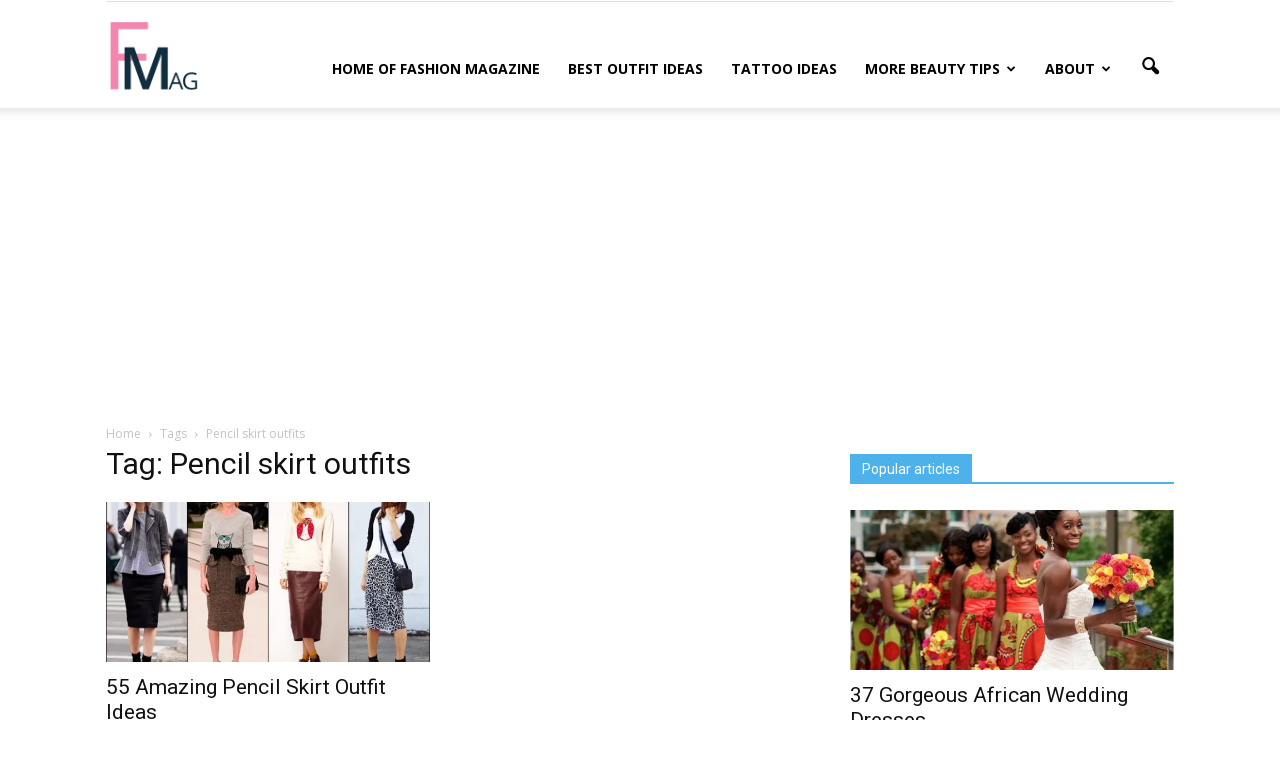

--- FILE ---
content_type: text/html; charset=UTF-8
request_url: https://fmag.com/tag/pencil-skirt-outfits/
body_size: 10685
content:
<!doctype html >
<!--[if IE 8]>    <html class="ie8" lang="en"> <![endif]-->
<!--[if IE 9]>    <html class="ie9" lang="en"> <![endif]-->
<!--[if gt IE 8]><!--> <html lang="en-US" prefix="og: http://ogp.me/ns#"> <!--<![endif]-->
<head>


    <title>Pencil skirt outfits Archives - FMag.com</title>
    <meta charset="UTF-8" />
    <meta name="viewport" content="width=device-width, initial-scale=1.0">
    <link rel="pingback" href="https://fmag.com/xmlrpc.php" />
    <link rel="icon" type="image/png" href="https://fmag.com/wp-content/uploads/2017/08/fmag_icon_small-1.png">
<!-- This site is optimized with the Yoast SEO plugin v4.1 - https://yoast.com/wordpress/plugins/seo/ -->
<link rel="canonical" href="https://fmag.com/tag/pencil-skirt-outfits/" />
<meta property="og:locale" content="en_US" />
<meta property="og:type" content="object" />
<meta property="og:title" content="Pencil skirt outfits Archives - FMag.com" />
<meta property="og:url" content="https://fmag.com/tag/pencil-skirt-outfits/" />
<meta property="og:site_name" content="FMag.com" />
<meta name="twitter:card" content="summary" />
<meta name="twitter:title" content="Pencil skirt outfits Archives - FMag.com" />
<!-- / Yoast SEO plugin. -->

<link rel='dns-prefetch' href='//s0.wp.com' />
<link rel='dns-prefetch' href='//secure.gravatar.com' />
<link rel='dns-prefetch' href='//fonts.googleapis.com' />
<link rel='dns-prefetch' href='//s.w.org' />
<link rel="alternate" type="application/rss+xml" title="FMag.com &raquo; Feed" href="https://fmag.com/feed/" />
<link rel="alternate" type="application/rss+xml" title="FMag.com &raquo; Comments Feed" href="https://fmag.com/comments/feed/" />
<link rel="alternate" type="application/rss+xml" title="FMag.com &raquo; Pencil skirt outfits Tag Feed" href="https://fmag.com/tag/pencil-skirt-outfits/feed/" />
		<script type="text/javascript">
			window._wpemojiSettings = {"baseUrl":"https:\/\/s.w.org\/images\/core\/emoji\/2.2.1\/72x72\/","ext":".png","svgUrl":"https:\/\/s.w.org\/images\/core\/emoji\/2.2.1\/svg\/","svgExt":".svg","source":{"concatemoji":"https:\/\/fmag.com\/wp-includes\/js\/wp-emoji-release.min.js?ver=4.7.31"}};
			!function(t,a,e){var r,n,i,o=a.createElement("canvas"),l=o.getContext&&o.getContext("2d");function c(t){var e=a.createElement("script");e.src=t,e.defer=e.type="text/javascript",a.getElementsByTagName("head")[0].appendChild(e)}for(i=Array("flag","emoji4"),e.supports={everything:!0,everythingExceptFlag:!0},n=0;n<i.length;n++)e.supports[i[n]]=function(t){var e,a=String.fromCharCode;if(!l||!l.fillText)return!1;switch(l.clearRect(0,0,o.width,o.height),l.textBaseline="top",l.font="600 32px Arial",t){case"flag":return(l.fillText(a(55356,56826,55356,56819),0,0),o.toDataURL().length<3e3)?!1:(l.clearRect(0,0,o.width,o.height),l.fillText(a(55356,57331,65039,8205,55356,57096),0,0),e=o.toDataURL(),l.clearRect(0,0,o.width,o.height),l.fillText(a(55356,57331,55356,57096),0,0),e!==o.toDataURL());case"emoji4":return l.fillText(a(55357,56425,55356,57341,8205,55357,56507),0,0),e=o.toDataURL(),l.clearRect(0,0,o.width,o.height),l.fillText(a(55357,56425,55356,57341,55357,56507),0,0),e!==o.toDataURL()}return!1}(i[n]),e.supports.everything=e.supports.everything&&e.supports[i[n]],"flag"!==i[n]&&(e.supports.everythingExceptFlag=e.supports.everythingExceptFlag&&e.supports[i[n]]);e.supports.everythingExceptFlag=e.supports.everythingExceptFlag&&!e.supports.flag,e.DOMReady=!1,e.readyCallback=function(){e.DOMReady=!0},e.supports.everything||(r=function(){e.readyCallback()},a.addEventListener?(a.addEventListener("DOMContentLoaded",r,!1),t.addEventListener("load",r,!1)):(t.attachEvent("onload",r),a.attachEvent("onreadystatechange",function(){"complete"===a.readyState&&e.readyCallback()})),(r=e.source||{}).concatemoji?c(r.concatemoji):r.wpemoji&&r.twemoji&&(c(r.twemoji),c(r.wpemoji)))}(window,document,window._wpemojiSettings);
		</script>
		<style type="text/css">
img.wp-smiley,
img.emoji {
	display: inline !important;
	border: none !important;
	box-shadow: none !important;
	height: 1em !important;
	width: 1em !important;
	margin: 0 .07em !important;
	vertical-align: -0.1em !important;
	background: none !important;
	padding: 0 !important;
}
</style>
<link rel='stylesheet' id='dashicons-css'  href='https://fmag.com/wp-includes/css/dashicons.min.css?ver=4.7.31' type='text/css' media='all' />
<link rel='stylesheet' id='wp-jquery-ui-dialog-css'  href='https://fmag.com/wp-includes/css/jquery-ui-dialog.min.css?ver=4.7.31' type='text/css' media='all' />
<link rel='stylesheet' id='aalb_basics_css-css'  href='https://fmag.com/wp-content/plugins/amazon-associates-link-builder/css/aalb_basics.css?ver=1.8.0' type='text/css' media='all' />
<link rel='stylesheet' id='contact-form-7-css'  href='https://fmag.com/wp-content/plugins/contact-form-7/includes/css/styles.css?ver=4.6.1' type='text/css' media='all' />
<link rel='stylesheet' id='google_font_open_sans-css'  href='https://fonts.googleapis.com/css?family=Open+Sans%3A300italic%2C400italic%2C600italic%2C400%2C600%2C700&#038;ver=4.7.31' type='text/css' media='all' />
<link rel='stylesheet' id='google_font_roboto-css'  href='https://fonts.googleapis.com/css?family=Roboto%3A500%2C400italic%2C700%2C900%2C500italic%2C400%2C300&#038;ver=4.7.31' type='text/css' media='all' />
<link rel='stylesheet' id='js_composer_front-css'  href='https://fmag.com/wp-content/plugins/js_composer/assets/css/js_composer.min.css?ver=4.12' type='text/css' media='all' />
<link rel='stylesheet' id='td-theme-css'  href='https://fmag.com/wp-content/themes/Newspaper/style.css?ver=7.6' type='text/css' media='all' />
<link rel='stylesheet' id='jetpack_css-css'  href='https://fmag.com/wp-content/plugins/jetpack/css/jetpack.css?ver=4.5.3' type='text/css' media='all' />
<script type='text/javascript' src='https://fmag.com/wp-includes/js/jquery/jquery.js?ver=1.12.4'></script>
<script type='text/javascript' src='https://fmag.com/wp-includes/js/jquery/jquery-migrate.min.js?ver=1.4.1'></script>
<link rel='https://api.w.org/' href='https://fmag.com/wp-json/' />
<link rel="EditURI" type="application/rsd+xml" title="RSD" href="https://fmag.com/xmlrpc.php?rsd" />
<link rel="wlwmanifest" type="application/wlwmanifest+xml" href="https://fmag.com/wp-includes/wlwmanifest.xml" /> 
<meta name="generator" content="WordPress 4.7.31" />

<link rel='dns-prefetch' href='//v0.wordpress.com'>
<link rel='dns-prefetch' href='//i0.wp.com'>
<link rel='dns-prefetch' href='//i1.wp.com'>
<link rel='dns-prefetch' href='//i2.wp.com'>
<style type='text/css'>img#wpstats{display:none}</style><!--[if lt IE 9]><script src="https://html5shim.googlecode.com/svn/trunk/html5.js"></script><![endif]-->
    <meta name="generator" content="Powered by Visual Composer - drag and drop page builder for WordPress."/>
<!--[if lte IE 9]><link rel="stylesheet" type="text/css" href="https://fmag.com/wp-content/plugins/js_composer/assets/css/vc_lte_ie9.min.css" media="screen"><![endif]--><!--[if IE  8]><link rel="stylesheet" type="text/css" href="https://fmag.com/wp-content/plugins/js_composer/assets/css/vc-ie8.min.css" media="screen"><![endif]-->
<!-- JS generated by theme -->

<script>
    
    

	    var tdBlocksArray = []; //here we store all the items for the current page

	    //td_block class - each ajax block uses a object of this class for requests
	    function tdBlock() {
		    this.id = '';
		    this.block_type = 1; //block type id (1-234 etc)
		    this.atts = '';
		    this.td_column_number = '';
		    this.td_current_page = 1; //
		    this.post_count = 0; //from wp
		    this.found_posts = 0; //from wp
		    this.max_num_pages = 0; //from wp
		    this.td_filter_value = ''; //current live filter value
		    this.is_ajax_running = false;
		    this.td_user_action = ''; // load more or infinite loader (used by the animation)
		    this.header_color = '';
		    this.ajax_pagination_infinite_stop = ''; //show load more at page x
	    }


        // td_js_generator - mini detector
        (function(){
            var htmlTag = document.getElementsByTagName("html")[0];

            if ( navigator.userAgent.indexOf("MSIE 10.0") > -1 ) {
                htmlTag.className += ' ie10';
            }

            if ( !!navigator.userAgent.match(/Trident.*rv\:11\./) ) {
                htmlTag.className += ' ie11';
            }

            if ( /(iPad|iPhone|iPod)/g.test(navigator.userAgent) ) {
                htmlTag.className += ' td-md-is-ios';
            }

            var user_agent = navigator.userAgent.toLowerCase();
            if ( user_agent.indexOf("android") > -1 ) {
                htmlTag.className += ' td-md-is-android';
            }

            if ( -1 !== navigator.userAgent.indexOf('Mac OS X')  ) {
                htmlTag.className += ' td-md-is-os-x';
            }

            if ( /chrom(e|ium)/.test(navigator.userAgent.toLowerCase()) ) {
               htmlTag.className += ' td-md-is-chrome';
            }

            if ( -1 !== navigator.userAgent.indexOf('Firefox') ) {
                htmlTag.className += ' td-md-is-firefox';
            }

            if ( -1 !== navigator.userAgent.indexOf('Safari') && -1 === navigator.userAgent.indexOf('Chrome') ) {
                htmlTag.className += ' td-md-is-safari';
            }

            if( -1 !== navigator.userAgent.indexOf('IEMobile') ){
                htmlTag.className += ' td-md-is-iemobile';
            }

        })();




        var tdLocalCache = {};

        ( function () {
            "use strict";

            tdLocalCache = {
                data: {},
                remove: function (resource_id) {
                    delete tdLocalCache.data[resource_id];
                },
                exist: function (resource_id) {
                    return tdLocalCache.data.hasOwnProperty(resource_id) && tdLocalCache.data[resource_id] !== null;
                },
                get: function (resource_id) {
                    return tdLocalCache.data[resource_id];
                },
                set: function (resource_id, cachedData) {
                    tdLocalCache.remove(resource_id);
                    tdLocalCache.data[resource_id] = cachedData;
                }
            };
        })();

    
    
var td_viewport_interval_list=[{"limitBottom":767,"sidebarWidth":228},{"limitBottom":1018,"sidebarWidth":300},{"limitBottom":1140,"sidebarWidth":324}];
var td_animation_stack_effect="type0";
var tds_animation_stack=true;
var td_animation_stack_specific_selectors=".entry-thumb, img";
var td_animation_stack_general_selectors=".td-animation-stack img, .post img";
var td_ajax_url="https:\/\/fmag.com\/wp-admin\/admin-ajax.php?td_theme_name=Newspaper&v=7.6";
var td_get_template_directory_uri="https:\/\/fmag.com\/wp-content\/themes\/Newspaper";
var tds_snap_menu="snap";
var tds_logo_on_sticky="show_header_logo";
var tds_header_style="7";
var td_please_wait="Please wait...";
var td_email_user_pass_incorrect="User or password incorrect!";
var td_email_user_incorrect="Email or username incorrect!";
var td_email_incorrect="Email incorrect!";
var tds_more_articles_on_post_enable="";
var tds_more_articles_on_post_time_to_wait="";
var tds_more_articles_on_post_pages_distance_from_top=0;
var tds_theme_color_site_wide="#4db2ec";
var tds_smart_sidebar="";
var tdThemeName="Newspaper";
var td_magnific_popup_translation_tPrev="Previous (Left arrow key)";
var td_magnific_popup_translation_tNext="Next (Right arrow key)";
var td_magnific_popup_translation_tCounter="%curr% of %total%";
var td_magnific_popup_translation_ajax_tError="The content from %url% could not be loaded.";
var td_magnific_popup_translation_image_tError="The image #%curr% could not be loaded.";
var td_ad_background_click_link="";
var td_ad_background_click_target="";
</script>


<!-- Header style compiled by theme -->

<style>
    
.td-banner-wrap-full,
    .td-header-style-11 .td-logo-wrap-full {
        background-color: #ffffff;
    }

    .td-header-style-11 .td-logo-wrap-full {
        border-bottom: 0;
    }

    @media (min-width: 1019px) {
        .td-header-style-2 .td-header-sp-recs,
        .td-header-style-5 .td-a-rec-id-header > div,
        .td-header-style-5 .td-g-rec-id-header > .adsbygoogle,
        .td-header-style-6 .td-a-rec-id-header > div,
        .td-header-style-6 .td-g-rec-id-header > .adsbygoogle,
        .td-header-style-7 .td-a-rec-id-header > div,
        .td-header-style-7 .td-g-rec-id-header > .adsbygoogle,
        .td-header-style-8 .td-a-rec-id-header > div,
        .td-header-style-8 .td-g-rec-id-header > .adsbygoogle,
        .td-header-style-12 .td-a-rec-id-header > div,
        .td-header-style-12 .td-g-rec-id-header > .adsbygoogle {
            margin-bottom: 24px !important;
        }
    }

    @media (min-width: 768px) and (max-width: 1018px) {
        .td-header-style-2 .td-header-sp-recs,
        .td-header-style-5 .td-a-rec-id-header > div,
        .td-header-style-5 .td-g-rec-id-header > .adsbygoogle,
        .td-header-style-6 .td-a-rec-id-header > div,
        .td-header-style-6 .td-g-rec-id-header > .adsbygoogle,
        .td-header-style-7 .td-a-rec-id-header > div,
        .td-header-style-7 .td-g-rec-id-header > .adsbygoogle,
        .td-header-style-8 .td-a-rec-id-header > div,
        .td-header-style-8 .td-g-rec-id-header > .adsbygoogle,
        .td-header-style-12 .td-a-rec-id-header > div,
        .td-header-style-12 .td-g-rec-id-header > .adsbygoogle {
            margin-bottom: 14px !important;
        }
    }
</style>

<noscript><style type="text/css"> .wpb_animate_when_almost_visible { opacity: 1; }</style></noscript>
<meta name="google-site-verification" content="I_TJU41B31njGf7dbUL5J_9q2TuDayZYDdxL9zrXt4g" />
<meta name="msvalidate.01" content="FB8629FAD5ECBC604775DE053F9BA318" />



<script async src="//pagead2.googlesyndication.com/pagead/js/adsbygoogle.js"></script>
<script>
     (adsbygoogle = window.adsbygoogle || []).push({
          google_ad_client: "ca-pub-3668874727031965",
          enable_page_level_ads: true
     });
</script>


</head>

<body class="archive tag tag-pencil-skirt-outfits tag-345 wpb-js-composer js-comp-ver-4.12 vc_responsive td-animation-stack-type0 td-full-layout" itemscope="itemscope" itemtype="https://schema.org/WebPage">

<script>
  (function(i,s,o,g,r,a,m){i['GoogleAnalyticsObject']=r;i[r]=i[r]||function(){
  (i[r].q=i[r].q||[]).push(arguments)},i[r].l=1*new Date();a=s.createElement(o),
  m=s.getElementsByTagName(o)[0];a.async=1;a.src=g;m.parentNode.insertBefore(a,m)
  })(window,document,'script','https://www.google-analytics.com/analytics.js','ga');

  ga('create', 'UA-104381190-1', 'auto');
  ga('send', 'pageview');

</script>

        <div class="td-scroll-up"><i class="td-icon-menu-up"></i></div>
    
    <div class="td-menu-background"></div>
<div id="td-mobile-nav">
    <div class="td-mobile-container">
        <!-- mobile menu top section -->
        <div class="td-menu-socials-wrap">
            <!-- socials -->
            <div class="td-menu-socials">
                            </div>
            <!-- close button -->
            <div class="td-mobile-close">
                <a href="#"><i class="td-icon-close-mobile"></i></a>
            </div>
        </div>

        <!-- login section -->
        
        <!-- menu section -->
        <div class="td-mobile-content">
            <div class="menu-glavni-container"><ul id="menu-glavni" class="td-mobile-main-menu"><li id="menu-item-12617" class="menu-item menu-item-type-post_type menu-item-object-page menu-item-home menu-item-first menu-item-12617"><a href="https://fmag.com/">Home of Fashion Magazine</a></li>
<li id="menu-item-12621" class="menu-item menu-item-type-taxonomy menu-item-object-category menu-item-12621"><a href="https://fmag.com/category/dresses/">Best Outfit Ideas</a></li>
<li id="menu-item-12624" class="menu-item menu-item-type-taxonomy menu-item-object-category menu-item-12624"><a href="https://fmag.com/category/tattoos/">Tattoo Ideas</a></li>
<li id="menu-item-12619" class="menu-item menu-item-type-custom menu-item-object-custom menu-item-has-children menu-item-12619"><a href="#">More Beauty Tips<i class="td-icon-menu-right td-element-after"></i></a>
<ul class="sub-menu">
	<li id="menu-item-12623" class="menu-item menu-item-type-taxonomy menu-item-object-category menu-item-12623"><a href="https://fmag.com/category/piercing-2/">Piercing &#8211; Tips &#038; Ideas</a></li>
	<li id="menu-item-12620" class="menu-item menu-item-type-taxonomy menu-item-object-category menu-item-12620"><a href="https://fmag.com/category/nails/">Nails &#8211; Tips &#038; Ideas</a></li>
	<li id="menu-item-12622" class="menu-item menu-item-type-taxonomy menu-item-object-category menu-item-12622"><a href="https://fmag.com/category/hairstyles/">Hairstyles &#8211; Tips &#038; Ideas</a></li>
	<li id="menu-item-12868" class="menu-item menu-item-type-taxonomy menu-item-object-category menu-item-12868"><a href="https://fmag.com/category/fitness-self-improvement/">Fitness &#038; Self Improvement</a></li>
</ul>
</li>
<li id="menu-item-12641" class="menu-item menu-item-type-custom menu-item-object-custom menu-item-has-children menu-item-12641"><a href="#">About<i class="td-icon-menu-right td-element-after"></i></a>
<ul class="sub-menu">
	<li id="menu-item-12625" class="menu-item menu-item-type-post_type menu-item-object-page menu-item-12625"><a href="https://fmag.com/advertise-on-fmag/">Advertise on FMAG</a></li>
	<li id="menu-item-12626" class="menu-item menu-item-type-post_type menu-item-object-page menu-item-12626"><a href="https://fmag.com/write-for-fmag/">Write For Fmag</a></li>
	<li id="menu-item-12627" class="menu-item menu-item-type-post_type menu-item-object-page menu-item-12627"><a href="https://fmag.com/contact-us/">Contact Us</a></li>
	<li id="menu-item-14380" class="menu-item menu-item-type-post_type menu-item-object-page menu-item-14380"><a href="https://fmag.com/privacy-policy/">Privacy Policy</a></li>
	<li id="menu-item-12628" class="menu-item menu-item-type-post_type menu-item-object-page menu-item-12628"><a href="https://fmag.com/dmca/">DMCA</a></li>
</ul>
</li>
</ul></div>        </div>
    </div>

    <!-- register/login section -->
    </div>    
<div class="td-search-background"></div>
<div class="td-search-wrap-mob">
<div class="td-drop-down-search" aria-labelledby="td-header-search-button">
<form method="get" class="td-search-form" action="https://fmag.com/search-result/">
<!-- close button -->
<div class="td-search-close">
<a href="#"><i class="td-icon-close-mobile"></i></a>
</div>
<div role="search" class="td-search-input">
<span>Search</span>
<input id="td-header-search-mob" type="text" value="" name="q" />
</div>
</form>
</div>
</div>

    
    
    <div id="td-outer-wrap">
    
        <!--
Header style 7
-->

<div class="td-header-wrap td-header-style-7">
        <div class="td-header-top-menu-full">
        <div class="td-container td-header-row td-header-top-menu">
            
    <div class="top-bar-style-1">
        
<div class="td-header-sp-top-menu">


	</div>
            </div>

<!-- LOGIN MODAL -->

                <div  id="login-form" class="white-popup-block mfp-hide mfp-with-anim">
                    <div class="td-login-wrap">
                        <a href="#" class="td-back-button"><i class="td-icon-modal-back"></i></a>
                        <div id="td-login-div" class="td-login-form-div td-display-block">
                            <div class="td-login-panel-title">Sign in</div>
                            <div class="td-login-panel-descr">Welcome! Log into your account</div>
                            <div class="td_display_err"></div>
                            <div class="td-login-inputs"><input class="td-login-input" type="text" name="login_email" id="login_email" value="" required><label>your username</label></div>
	                        <div class="td-login-inputs"><input class="td-login-input" type="password" name="login_pass" id="login_pass" value="" required><label>your password</label></div>
                            <input type="button" name="login_button" id="login_button" class="wpb_button btn td-login-button" value="Login">
                            <div class="td-login-info-text"><a href="#" id="forgot-pass-link">Forgot your password? Get help</a></div>
                            
                        </div>

                        

                         <div id="td-forgot-pass-div" class="td-login-form-div td-display-none">
                            <div class="td-login-panel-title">Password recovery</div>
                            <div class="td-login-panel-descr">Recover your password</div>
                            <div class="td_display_err"></div>
                            <div class="td-login-inputs"><input class="td-login-input" type="text" name="forgot_email" id="forgot_email" value="" required><label>your email</label></div>
                            <input type="button" name="forgot_button" id="forgot_button" class="wpb_button btn td-login-button" value="Send My Password">
                            <div class="td-login-info-text">A password will be e-mailed to you.</div>
                        </div>
                    </div>
                </div>
                        </div>
    </div>
    
    <div class="td-header-menu-wrap-full">
        <div class="td-header-menu-wrap td-header-gradient">
            <div class="td-container td-header-row td-header-main-menu">
                <div class="td-header-sp-logo">
                            <a class="td-main-logo" href="https://fmag.com/">
            <img class="td-retina-data" data-retina="https://fmag.com/wp-content/uploads/2017/08/fmag_icon_large-1.png" src="https://fmag.com/wp-content/uploads/2017/08/fmag_icon_large-1.png" alt=""/>
            <span class="td-visual-hidden">FMag.com</span>
        </a>
                    </div>
                    <div id="td-header-menu" role="navigation">
    <div id="td-top-mobile-toggle"><a href="#"><i class="td-icon-font td-icon-mobile"></i></a></div>
    <div class="td-main-menu-logo td-logo-in-header">
        		<a class="td-mobile-logo td-sticky-header" href="https://fmag.com/">
			<img class="td-retina-data" data-retina="https://fmag.com/wp-content/uploads/2017/08/fmag_icon_mobile-1.png" src="https://fmag.com/wp-content/uploads/2017/08/fmag_icon_mobile-1.png" alt=""/>
		</a>
			<a class="td-header-logo td-sticky-header" href="https://fmag.com/">
			<img class="td-retina-data" data-retina="https://fmag.com/wp-content/uploads/2017/08/fmag_icon_large-1.png" src="https://fmag.com/wp-content/uploads/2017/08/fmag_icon_large-1.png" alt=""/>
		</a>
	    </div>
    <div class="menu-glavni-container"><ul id="menu-glavni-1" class="sf-menu"><li class="menu-item menu-item-type-post_type menu-item-object-page menu-item-home menu-item-first td-menu-item td-normal-menu menu-item-12617"><a href="https://fmag.com/">Home of Fashion Magazine</a></li>
<li class="menu-item menu-item-type-taxonomy menu-item-object-category td-menu-item td-normal-menu menu-item-12621"><a href="https://fmag.com/category/dresses/">Best Outfit Ideas</a></li>
<li class="menu-item menu-item-type-taxonomy menu-item-object-category td-menu-item td-normal-menu menu-item-12624"><a href="https://fmag.com/category/tattoos/">Tattoo Ideas</a></li>
<li class="menu-item menu-item-type-custom menu-item-object-custom menu-item-has-children td-menu-item td-normal-menu menu-item-12619"><a href="#">More Beauty Tips</a>
<ul class="sub-menu">
	<li class="menu-item menu-item-type-taxonomy menu-item-object-category td-menu-item td-normal-menu menu-item-12623"><a href="https://fmag.com/category/piercing-2/">Piercing &#8211; Tips &#038; Ideas</a></li>
	<li class="menu-item menu-item-type-taxonomy menu-item-object-category td-menu-item td-normal-menu menu-item-12620"><a href="https://fmag.com/category/nails/">Nails &#8211; Tips &#038; Ideas</a></li>
	<li class="menu-item menu-item-type-taxonomy menu-item-object-category td-menu-item td-normal-menu menu-item-12622"><a href="https://fmag.com/category/hairstyles/">Hairstyles &#8211; Tips &#038; Ideas</a></li>
	<li class="menu-item menu-item-type-taxonomy menu-item-object-category td-menu-item td-normal-menu menu-item-12868"><a href="https://fmag.com/category/fitness-self-improvement/">Fitness &#038; Self Improvement</a></li>
</ul>
</li>
<li class="menu-item menu-item-type-custom menu-item-object-custom menu-item-has-children td-menu-item td-normal-menu menu-item-12641"><a href="#">About</a>
<ul class="sub-menu">
	<li class="menu-item menu-item-type-post_type menu-item-object-page td-menu-item td-normal-menu menu-item-12625"><a href="https://fmag.com/advertise-on-fmag/">Advertise on FMAG</a></li>
	<li class="menu-item menu-item-type-post_type menu-item-object-page td-menu-item td-normal-menu menu-item-12626"><a href="https://fmag.com/write-for-fmag/">Write For Fmag</a></li>
	<li class="menu-item menu-item-type-post_type menu-item-object-page td-menu-item td-normal-menu menu-item-12627"><a href="https://fmag.com/contact-us/">Contact Us</a></li>
	<li class="menu-item menu-item-type-post_type menu-item-object-page td-menu-item td-normal-menu menu-item-14380"><a href="https://fmag.com/privacy-policy/">Privacy Policy</a></li>
	<li class="menu-item menu-item-type-post_type menu-item-object-page td-menu-item td-normal-menu menu-item-12628"><a href="https://fmag.com/dmca/">DMCA</a></li>
</ul>
</li>
</ul></div></div>


<div class="td-search-wrapper">
    <div id="td-top-search">
        <!-- Search -->
        <div class="header-search-wrap">
            <div class="dropdown header-search">
                <a id="td-header-search-button" href="#" role="button" class="dropdown-toggle " data-toggle="dropdown"><i class="td-icon-search"></i></a>
                <a id="td-header-search-button-mob" href="#" role="button" class="dropdown-toggle " data-toggle="dropdown"><i class="td-icon-search"></i></a>
            </div>
        </div>
    </div>
</div>

<div class="header-search-wrap">
	<div class="dropdown header-search">
		<div class="td-drop-down-search" aria-labelledby="td-header-search-button">

<form role="search" method="get" class="td-search-form" action="https://fmag.com/search-result/">
<div class="td-head-form-search-wrap">
<input id="td-header-search" type="text" value="Search" name="q" class="s search-input" onfocus="if (this.value == 'Search') {this.value = '';}" onblur="if (this.value == '') {this.value = 'Search';}" /> <input type="submit" id="td-header-search-top" class="wpb_button wpb_btn-inverse btn" value="Search" />
</div>
</form>


		</div>
	</div>
</div>            </div>
        </div>
    </div>

    <div class="td-banner-wrap-full">
        <div class="td-container-header td-header-row td-header-header">
            <div class="td-header-sp-recs">
                <div class="td-header-rec-wrap">
    
</div>            </div>
        </div>
    </div>

</div>

<div style="float:none;margin:15px auto 0px auto;text-align:center;max-width:970px;">


<!-- Ezoic - all pages text links under navigation bar (desktop & tablet) - link_top -->
<div id="ezoic-pub-ad-placeholder-120">

<script async src="//pagead2.googlesyndication.com/pagead/js/adsbygoogle.js"></script>
<!-- _fmag.com - link ad - just under navigation, responsive -->
<ins class="adsbygoogle"
     style="display:block"
     data-ad-client="ca-pub-3668874727031965"
     data-ad-slot="3735856538"
     data-ad-format="link"></ins>
<script>
(adsbygoogle = window.adsbygoogle || []).push({});
</script>

</div>
<!-- End Ezoic - all pages text links under navigation bar (desktop & tablet) - link_top -->


</div>











<div class="td-main-content-wrap">

    <div class="td-container ">
        <div class="td-crumb-container">
            <div class="entry-crumbs" itemscope itemtype="http://schema.org/BreadcrumbList"><span class="td-bred-first"><a href="https://fmag.com/">Home</a></span> <i class="td-icon-right td-bread-sep td-bred-no-url-last"></i> <span class="td-bred-no-url-last">Tags</span> <i class="td-icon-right td-bread-sep td-bred-no-url-last"></i> <span class="td-bred-no-url-last">Pencil skirt outfits</span></div>        </div>
        <div class="td-pb-row">
                                    <div class="td-pb-span8 td-main-content">
                            <div class="td-ss-main-content">
                                <div class="td-page-header">
                                    <h1 class="entry-title td-page-title">
                                        <span>Tag: Pencil skirt outfits</span>
                                    </h1>
                                </div>
                                

	<div class="td-block-row">

	<div class="td-block-span6">

        <div class="td_module_1 td_module_wrap td-animation-stack td-meta-info-hide">
            <div class="td-module-image">
                <div class="td-module-thumb"><a href="https://fmag.com/pencil-skirt-outfit-ideas/" rel="bookmark" title="55 Amazing Pencil Skirt Outfit Ideas"><img width="324" height="160" class="entry-thumb" src="https://i1.wp.com/fmag.com/wp-content/uploads/2015/04/Ankle-Boots-with-Pencil-Skirt-Outfits1.jpg?resize=324%2C160&ssl=1" srcset="https://i1.wp.com/fmag.com/wp-content/uploads/2015/04/Ankle-Boots-with-Pencil-Skirt-Outfits1.jpg?zoom=2&resize=324%2C160&ssl=1 648w, https://i1.wp.com/fmag.com/wp-content/uploads/2015/04/Ankle-Boots-with-Pencil-Skirt-Outfits1.jpg?zoom=3&resize=324%2C160&ssl=1 972w" sizes="(max-width: 324px) 100vw, 324px" alt="" title="55 Amazing Pencil Skirt Outfit Ideas"/></a></div>                            </div>
            <h3 class="entry-title td-module-title"><a href="https://fmag.com/pencil-skirt-outfit-ideas/" rel="bookmark" title="55 Amazing Pencil Skirt Outfit Ideas">55 Amazing Pencil Skirt Outfit Ideas</a></h3>
            <div class="td-module-meta-info">
                                                            </div>

            
        </div>

        
	</div> <!-- ./td-block-span6 --></div><!--./row-fluid-->                            </div>
                        </div>
                        <div class="td-pb-span4 td-main-sidebar">
                            <div class="td-ss-main-sidebar">
                                <div class="td_block_wrap td_block_3 td_block_widget td_uid_2_696fca552e999_rand td-pb-border-top"  data-td-block-uid="td_uid_2_696fca552e999" ><script>var block_td_uid_2_696fca552e999 = new tdBlock();
block_td_uid_2_696fca552e999.id = "td_uid_2_696fca552e999";
block_td_uid_2_696fca552e999.atts = '{"limit":"5","sort":"popular","post_ids":"","tag_slug":"","autors_id":"","installed_post_types":"","category_id":"15","category_ids":"","custom_title":"Popular articles","custom_url":"","show_child_cat":"","sub_cat_ajax":"","ajax_pagination":"","header_color":"#","header_text_color":"#","ajax_pagination_infinite_stop":"","td_column_number":1,"td_ajax_preloading":"","td_ajax_filter_type":"","td_ajax_filter_ids":"","td_filter_default_txt":"All","color_preset":"","border_top":"","class":"td_block_widget td_uid_2_696fca552e999_rand","el_class":"","offset":"","css":"","tdc_css":"","tdc_css_class":"td_uid_2_696fca552e999_rand","live_filter":"","live_filter_cur_post_id":"","live_filter_cur_post_author":""}';
block_td_uid_2_696fca552e999.td_column_number = "1";
block_td_uid_2_696fca552e999.block_type = "td_block_3";
block_td_uid_2_696fca552e999.post_count = "5";
block_td_uid_2_696fca552e999.found_posts = "1890";
block_td_uid_2_696fca552e999.header_color = "#";
block_td_uid_2_696fca552e999.ajax_pagination_infinite_stop = "";
block_td_uid_2_696fca552e999.max_num_pages = "378";
tdBlocksArray.push(block_td_uid_2_696fca552e999);
</script><div class="td-block-title-wrap"><h4 class="block-title"><span>Popular articles</span></h4></div><div id=td_uid_2_696fca552e999 class="td_block_inner">

	<div class="td-block-span12">

        <div class="td_module_1 td_module_wrap td-animation-stack td-meta-info-hide">
            <div class="td-module-image">
                <div class="td-module-thumb"><a href="https://fmag.com/37-gorgeous-african-wedding-dresses/" rel="bookmark" title="37 Gorgeous African Wedding Dresses"><img width="324" height="160" class="entry-thumb" src="https://i0.wp.com/fmag.com/wp-content/uploads/2014/04/siera-leone-wedding11.jpg?resize=324%2C160&ssl=1" srcset="https://i0.wp.com/fmag.com/wp-content/uploads/2014/04/siera-leone-wedding11.jpg?zoom=2&resize=324%2C160&ssl=1 648w, https://i0.wp.com/fmag.com/wp-content/uploads/2014/04/siera-leone-wedding11.jpg?zoom=3&resize=324%2C160&ssl=1 972w" sizes="(max-width: 324px) 100vw, 324px" alt="" title="37 Gorgeous African Wedding Dresses"/></a></div>                            </div>
            <h3 class="entry-title td-module-title"><a href="https://fmag.com/37-gorgeous-african-wedding-dresses/" rel="bookmark" title="37 Gorgeous African Wedding Dresses">37 Gorgeous African Wedding Dresses</a></h3>
            <div class="td-module-meta-info">
                                                            </div>

            
        </div>

        
	</div> <!-- ./td-block-span12 -->

	<div class="td-block-span12">

        <div class="td_module_1 td_module_wrap td-animation-stack td-meta-info-hide">
            <div class="td-module-image">
                <div class="td-module-thumb"><a href="https://fmag.com/pencil-skirt-outfit-ideas/" rel="bookmark" title="55 Amazing Pencil Skirt Outfit Ideas"><img width="324" height="160" class="entry-thumb" src="https://i1.wp.com/fmag.com/wp-content/uploads/2015/04/Ankle-Boots-with-Pencil-Skirt-Outfits1.jpg?resize=324%2C160&ssl=1" srcset="https://i1.wp.com/fmag.com/wp-content/uploads/2015/04/Ankle-Boots-with-Pencil-Skirt-Outfits1.jpg?zoom=2&resize=324%2C160&ssl=1 648w, https://i1.wp.com/fmag.com/wp-content/uploads/2015/04/Ankle-Boots-with-Pencil-Skirt-Outfits1.jpg?zoom=3&resize=324%2C160&ssl=1 972w" sizes="(max-width: 324px) 100vw, 324px" alt="" title="55 Amazing Pencil Skirt Outfit Ideas"/></a></div>                            </div>
            <h3 class="entry-title td-module-title"><a href="https://fmag.com/pencil-skirt-outfit-ideas/" rel="bookmark" title="55 Amazing Pencil Skirt Outfit Ideas">55 Amazing Pencil Skirt Outfit Ideas</a></h3>
            <div class="td-module-meta-info">
                                                            </div>

            
        </div>

        
	</div> <!-- ./td-block-span12 -->

	<div class="td-block-span12">

        <div class="td_module_1 td_module_wrap td-animation-stack td-meta-info-hide">
            <div class="td-module-image">
                <div class="td-module-thumb"><a href="https://fmag.com/35-stunning-nigerian-wedding-dresses/" rel="bookmark" title="35 Stunning Nigerian Wedding Dresses"><img width="324" height="160" class="entry-thumb" src="https://i1.wp.com/fmag.com/wp-content/uploads/2015/02/International-Nigerian-Ankara-for-Weddings1.jpg?resize=324%2C160&ssl=1" srcset="https://i1.wp.com/fmag.com/wp-content/uploads/2015/02/International-Nigerian-Ankara-for-Weddings1.jpg?zoom=2&resize=324%2C160&ssl=1 648w, https://i1.wp.com/fmag.com/wp-content/uploads/2015/02/International-Nigerian-Ankara-for-Weddings1.jpg?zoom=3&resize=324%2C160&ssl=1 972w" sizes="(max-width: 324px) 100vw, 324px" alt="" title="35 Stunning Nigerian Wedding Dresses"/></a></div>                            </div>
            <h3 class="entry-title td-module-title"><a href="https://fmag.com/35-stunning-nigerian-wedding-dresses/" rel="bookmark" title="35 Stunning Nigerian Wedding Dresses">35 Stunning Nigerian Wedding Dresses</a></h3>
            <div class="td-module-meta-info">
                                                            </div>

            
        </div>

        
	</div> <!-- ./td-block-span12 -->

	<div class="td-block-span12">

        <div class="td_module_1 td_module_wrap td-animation-stack td-meta-info-hide">
            <div class="td-module-image">
                <div class="td-module-thumb"><a href="https://fmag.com/shoes-to-wear-with-leggings/" rel="bookmark" title="What Shoes to Wear with Leggings to Look Amazing?"><img width="236" height="160" class="entry-thumb" src="https://i0.wp.com/fmag.com/wp-content/uploads/2014/11/leggings11.jpg?resize=236%2C160&ssl=1" srcset="https://i0.wp.com/fmag.com/wp-content/uploads/2014/11/leggings11.jpg?zoom=2&resize=236%2C160&ssl=1 472w, https://i0.wp.com/fmag.com/wp-content/uploads/2014/11/leggings11.jpg?zoom=3&resize=236%2C160&ssl=1 708w" sizes="(max-width: 236px) 100vw, 236px" alt="" title="What Shoes to Wear with Leggings to Look Amazing?"/></a></div>                            </div>
            <h3 class="entry-title td-module-title"><a href="https://fmag.com/shoes-to-wear-with-leggings/" rel="bookmark" title="What Shoes to Wear with Leggings to Look Amazing?">What Shoes to Wear with Leggings to Look Amazing?</a></h3>
            <div class="td-module-meta-info">
                                                            </div>

            
        </div>

        
	</div> <!-- ./td-block-span12 -->

	<div class="td-block-span12">

        <div class="td_module_1 td_module_wrap td-animation-stack td-meta-info-hide">
            <div class="td-module-image">
                <div class="td-module-thumb"><a href="https://fmag.com/perfect-shoes-to-wear-with-skinny-jeans/" rel="bookmark" title="Best Shoes to Wear with Skinny Jeans"><img width="324" height="160" class="entry-thumb" src="https://i1.wp.com/fmag.com/wp-content/uploads/2014/05/featured-image11.jpg?resize=324%2C160&ssl=1" srcset="https://i1.wp.com/fmag.com/wp-content/uploads/2014/05/featured-image11.jpg?zoom=2&resize=324%2C160&ssl=1 648w, https://i1.wp.com/fmag.com/wp-content/uploads/2014/05/featured-image11.jpg?zoom=3&resize=324%2C160&ssl=1 972w" sizes="(max-width: 324px) 100vw, 324px" alt="" title="Best Shoes to Wear with Skinny Jeans"/></a></div>                            </div>
            <h3 class="entry-title td-module-title"><a href="https://fmag.com/perfect-shoes-to-wear-with-skinny-jeans/" rel="bookmark" title="Best Shoes to Wear with Skinny Jeans">Best Shoes to Wear with Skinny Jeans</a></h3>
            <div class="td-module-meta-info">
                                                            </div>

            
        </div>

        
	</div> <!-- ./td-block-span12 --></div></div> <!-- ./block -->                            </div>
                        </div>
                            </div> <!-- /.td-pb-row -->
    </div> <!-- /.td-container -->
</div> <!-- /.td-main-content-wrap -->

<!-- Instagram -->



<!-- Footer -->


<!-- Sub Footer -->








<div class="td-container">
<div style="margin:10px 0 10px 0; font-size:12px; color:#000000;">

<div id="amzn-assoc-ad-3ca38569-4c50-4777-ac6e-06f85cb52100"></div><script async src="//z-na.amazon-adsystem.com/widgets/onejs?MarketPlace=US&adInstanceId=3ca38569-4c50-4777-ac6e-06f85cb52100"></script>

</div>
</div>


<div class="td-container">
<div style="margin:10px 0 20px 0; font-size:12px; color:#000000;">

<div class="td-pb-row">
<div class="td-pb-span8 td-main-content" id="custom-subfooter-products">
Copyright FMag.com<br/><br/>
As an Amazon Associate FMag.com earns from qualifying purchases
<br/><br/>
Some links monetized by VigLink<br/>
</div>
</div>


</div>
</div>







</div><!--close td-outer-wrap-->

	<div style="display:none">
	</div>


    <!--

        Theme: Newspaper by tagDiv 2016
        Version: 7.6 (rara)
        Deploy mode: deploy
        
        uid: 696fca5532ad8
    -->

    
<!-- Custom css form theme panel -->
<style type="text/css" media="screen">
/* custom css theme panel */
.comparison {
  max-width:940px;
  margin:0 auto;
  font:13px/1.4 "Helvetica Neue",Helvetica,Arial,sans-serif;
  text-align:center;
  padding:10px;
}

.comparison table {
  width:100%;
  border-collapse: collapse;
  border-spacing: 0;
  table-layout: fixed;
  border-bottom:1px solid #CCC;
}

.comparison td, .comparison th {
  border-right:1px solid #CCC;
  empty-cells: show;
  padding:10px;
}

.compare-heading {
  font-size:18px;
  font-weight:bold !important;
  border-bottom:0 !important;
  padding-top:10px !important;
}

.comparison tbody tr:nth-child(odd) {
  display:none;
}

.comparison .compare-row {
  background:#F5F5F5;
}

.comparison .tickblue {
  color:#0078C1;
}

.comparison .tickgreen {
  color:#009E2C;
}

.comparison th {
  font-weight:normal;
  padding:0;
  border-bottom:1px solid #CCC;
}

.comparison tr td:first-child {
  text-align:left;
}
  
.comparison .qbse, .comparison .qbo, .comparison .tl {
  color:#FFF;
  padding:10px;
  font-size:13px;
  border-right:1px solid #CCC;
  border-bottom:0;
}

.comparison .tl2 {
  border-right:0;
}

.comparison .qbse {
  background:#0078C1;
  border-top-left-radius: 3px;
  border-left:0px;
}

.comparison .qbo {
  background:#009E2C;
  border-top-right-radius: 3px;
  border-right:0px;
}

.comparison .price-info {
  padding:5px 15px 15px 15px;
}

.comparison .price-was {
  color:#999;
  text-decoration: line-through;
}

.comparison .price-now, .comparison .price-now span {
  color:#ff5406;
}

.comparison .price-now span {
  font-size:32px;
}

.comparison .price-small {
    font-size: 18px !important;
    position: relative;
    top: -11px;
    left: 2px;
}

.comparison .price-buy {
  background:#ff5406;
  padding:10px 20px;
  font-size:12px;
  display:inline-block;
  color:#FFF;
  text-decoration:none;
  border-radius:3px;
  text-transform:uppercase;
  margin:5px 0 10px 0;
}

.comparison .price-try {
  font-size:12px;
}

.comparison .price-try a {
  color:#202020;
}

@media (max-width: 767px) {
  .comparison td:first-child, .comparison th:first-child {
    display: none;
  }
  .comparison tbody tr:nth-child(odd) {
    display:table-row;
    background:#F7F7F7;
  }
  .comparison .row {
    background:#FFF;
  }
  .comparison td, .comparison th {
    border:1px solid #CCC;
  }
  .price-info {
  border-top:0 !important;
  
}
  
}

@media (max-width: 639px) {
  .comparison .price-buy {
    padding:5px 10px;
  }
  .comparison td, .comparison th {
    padding:10px 5px;
  }
  .comparison .hide-mobile {
    display:none;
  }
  .comparison .price-now span {
  font-size:16px;
}

.comparison .price-small {
    font-size: 16px !important;
    top: 0;
    left: 0;
}
  .comparison .qbse, .comparison .qbo {
    font-size:12px;
    padding:10px 5px;
  }
  .comparison .price-buy {
    margin-top:10px;
  }
  .compare-heading {
  font-size:13px;
}
}
</style>

<script type='text/javascript' src='https://fmag.com/wp-includes/js/jquery/ui/core.min.js?ver=1.11.4'></script>
<script type='text/javascript' src='https://fmag.com/wp-includes/js/jquery/ui/widget.min.js?ver=1.11.4'></script>
<script type='text/javascript' src='https://fmag.com/wp-includes/js/jquery/ui/mouse.min.js?ver=1.11.4'></script>
<script type='text/javascript' src='https://fmag.com/wp-includes/js/jquery/ui/resizable.min.js?ver=1.11.4'></script>
<script type='text/javascript' src='https://fmag.com/wp-includes/js/jquery/ui/draggable.min.js?ver=1.11.4'></script>
<script type='text/javascript' src='https://fmag.com/wp-includes/js/jquery/ui/button.min.js?ver=1.11.4'></script>
<script type='text/javascript' src='https://fmag.com/wp-includes/js/jquery/ui/position.min.js?ver=1.11.4'></script>
<script type='text/javascript' src='https://fmag.com/wp-includes/js/jquery/ui/dialog.min.js?ver=1.11.4'></script>
<script type='text/javascript' src='https://fmag.com/wp-includes/js/wpdialog.min.js?ver=4.7.31'></script>
<script type='text/javascript' src='https://fmag.com/wp-content/plugins/jetpack/modules/photon/photon.js?ver=20130122'></script>
<script type='text/javascript' src='https://fmag.com/wp-content/plugins/contact-form-7/includes/js/jquery.form.min.js?ver=3.51.0-2014.06.20'></script>
<script type='text/javascript'>
/* <![CDATA[ */
var _wpcf7 = {"recaptcha":{"messages":{"empty":"Please verify that you are not a robot."}}};
/* ]]> */
</script>
<script type='text/javascript' src='https://fmag.com/wp-content/plugins/contact-form-7/includes/js/scripts.js?ver=4.6.1'></script>
<script type='text/javascript' src='https://s0.wp.com/wp-content/js/devicepx-jetpack.js?ver=202604'></script>
<script type='text/javascript' src='https://secure.gravatar.com/js/gprofiles.js?ver=2026Janaa'></script>
<script type='text/javascript'>
/* <![CDATA[ */
var WPGroHo = {"my_hash":""};
/* ]]> */
</script>
<script type='text/javascript' src='https://fmag.com/wp-content/plugins/jetpack/modules/wpgroho.js?ver=4.7.31'></script>
<script type='text/javascript' src='https://fmag.com/wp-content/themes/Newspaper/js/tagdiv_theme.js?ver=7.6'></script>
<script type='text/javascript' src='https://fmag.com/wp-includes/js/wp-embed.min.js?ver=4.7.31'></script>

<!-- JS generated by theme -->

<script>
    

	

		(function(){
			var html_jquery_obj = jQuery('html');

			if (html_jquery_obj.length && (html_jquery_obj.is('.ie8') || html_jquery_obj.is('.ie9'))) {

				var path = 'https://fmag.com/wp-content/themes/Newspaper/style.css';

				jQuery.get(path, function(data) {

					var str_split_separator = '#td_css_split_separator';
					var arr_splits = data.split(str_split_separator);
					var arr_length = arr_splits.length;

					if (arr_length > 1) {

						var dir_path = 'https://fmag.com/wp-content/themes/Newspaper';
						var splited_css = '';

						for (var i = 0; i < arr_length; i++) {
							if (i > 0) {
								arr_splits[i] = str_split_separator + ' ' + arr_splits[i];
							}
							//jQuery('head').append('<style>' + arr_splits[i] + '</style>');

							var formated_str = arr_splits[i].replace(/\surl\(\'(?!data\:)/gi, function regex_function(str) {
								return ' url(\'' + dir_path + '/' + str.replace(/url\(\'/gi, '').replace(/^\s+|\s+$/gm,'');
							});

							splited_css += "<style>" + formated_str + "</style>";
						}

						var td_theme_css = jQuery('link#td-theme-css');

						if (td_theme_css.length) {
							td_theme_css.after(splited_css);
						}
					}
				});
			}
		})();

	
	
</script>

<script type='text/javascript' src='https://stats.wp.com/e-202604.js' async defer></script>
<script type='text/javascript'>
	_stq = window._stq || [];
	_stq.push([ 'view', {v:'ext',j:'1:4.5.3',blog:'78079714',post:'0',tz:'-8',srv:'fmag.com'} ]);
	_stq.push([ 'clickTrackerInit', '78079714', '0' ]);
</script>








<div id="amzn-assoc-ad-08e18310-5437-4780-8c3a-2301eb64f817"></div><script async src="//z-na.amazon-adsystem.com/widgets/onejs?MarketPlace=US&adInstanceId=08e18310-5437-4780-8c3a-2301eb64f817"></script>


<script type="text/javascript">
    var vglnk = {key: '893bec0b6242cf209e8a76d6993fa8eb'};
    (function(d, t) {
        var s = d.createElement(t);
            s.type = 'text/javascript';
            s.async = true;
            s.src = '//cdn.viglink.com/api/vglnk.js';
        var r = d.getElementsByTagName(t)[0];
            r.parentNode.insertBefore(s, r);
    }(document, 'script'));
</script>




</body>
</html>

--- FILE ---
content_type: text/html; charset=utf-8
request_url: https://www.google.com/recaptcha/api2/aframe
body_size: 249
content:
<!DOCTYPE HTML><html><head><meta http-equiv="content-type" content="text/html; charset=UTF-8"></head><body><script nonce="jy-Dmn_9EYs755fPDIOLcA">/** Anti-fraud and anti-abuse applications only. See google.com/recaptcha */ try{var clients={'sodar':'https://pagead2.googlesyndication.com/pagead/sodar?'};window.addEventListener("message",function(a){try{if(a.source===window.parent){var b=JSON.parse(a.data);var c=clients[b['id']];if(c){var d=document.createElement('img');d.src=c+b['params']+'&rc='+(localStorage.getItem("rc::a")?sessionStorage.getItem("rc::b"):"");window.document.body.appendChild(d);sessionStorage.setItem("rc::e",parseInt(sessionStorage.getItem("rc::e")||0)+1);localStorage.setItem("rc::h",'1768933976989');}}}catch(b){}});window.parent.postMessage("_grecaptcha_ready", "*");}catch(b){}</script></body></html>